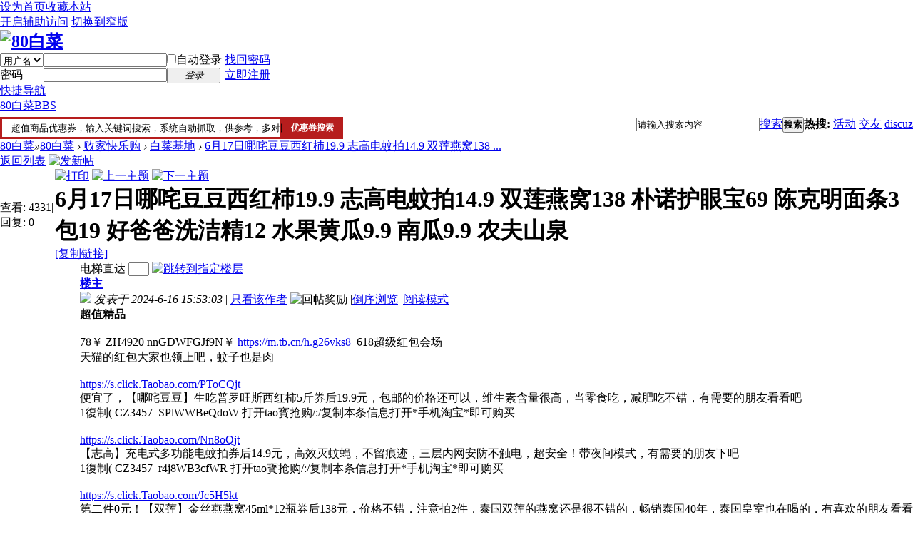

--- FILE ---
content_type: text/html; charset=gbk
request_url: https://80baicai.biz/forum.php?mod=viewthread&tid=168045&extra=page%3D1
body_size: 26203
content:

<!DOCTYPE html PUBLIC "-//W3C//DTD XHTML 1.0 Transitional//EN" "http://www.w3.org/TR/xhtml1/DTD/xhtml1-transitional.dtd">
<html xmlns="http://www.w3.org/1999/xhtml">
<head>
<meta http-equiv="Content-Type" content="text/html; charset=gbk" />
<title>6月17日哪咤豆豆西红杮19.9 志高电蚊拍14.9 双莲燕窝138 朴诺护眼宝69 陈克明面条3包19 好爸爸洗洁精12 水果黄瓜9.9 南瓜9.9 农夫山泉 - 白菜基地 -  80白菜 -  Powered by Discuz!</title>
<link href="https://80baicai.biz/forum.php?mod=viewthread&tid=168045" rel="canonical" />
<meta name="keywords" content="6月17日哪咤豆豆西红杮19.9 志高电蚊拍14.9 双莲燕窝138 朴诺护眼宝69 陈克明面条3包19 好爸爸洗洁精12 水果黄瓜9.9 南瓜9.9 农夫山泉" />
<meta name="description" content=" 6月17日哪咤豆豆西红杮19.9 志高电蚊拍14.9 双莲燕窝138 朴诺护眼宝69 陈克明面条3包19 好爸爸洗洁精12 水果黄瓜9.9 南瓜9.9 农夫山泉 ,80白菜" />
<meta name="generator" content="Discuz! X3" />
<meta name="author" content="Discuz! Team and Comsenz UI Team" />
<meta name="copyright" content="2001-2013 Comsenz Inc." />
<meta name="MSSmartTagsPreventParsing" content="True" />
<meta http-equiv="MSThemeCompatible" content="Yes" />
<base href="https://80baicai.biz/" /><link rel="stylesheet" type="text/css" href="data/cache/style_1_common.css?Rk6" /><link rel="stylesheet" type="text/css" href="data/cache/style_1_forum_viewthread.css?Rk6" /><script type="text/javascript">var STYLEID = '1', STATICURL = 'static/', IMGDIR = 'static/image/common', VERHASH = 'Rk6', charset = 'gbk', discuz_uid = '0', cookiepre = 'vHRU_2132_', cookiedomain = '', cookiepath = '/', showusercard = '1', attackevasive = '0', disallowfloat = 'newthread', creditnotice = '1|威望|,2|金钱|,3|贡献|', defaultstyle = '', REPORTURL = 'aHR0cDovLzgwYmFpY2FpLmJpei9mb3J1bS5waHA/bW9kPXZpZXd0aHJlYWQmdGlkPTE2ODA0NSZleHRyYT1wYWdlJTNEMQ==', SITEURL = 'https://80baicai.biz/', JSPATH = 'data/cache/', DYNAMICURL = '';</script>
<script src="data/cache/common.js?Rk6" type="text/javascript"></script>
<meta name="application-name" content="80白菜" />
<meta name="msapplication-tooltip" content="80白菜" />
<meta name="msapplication-task" content="name=80白菜;action-uri=https://80baicai.biz/forum.php;icon-uri=https://80baicai.biz/static/image/common/bbs.ico" />
<link rel="archives" title="80白菜" href="https://80baicai.biz/archiver/" />
<link rel="stylesheet" id="css_widthauto" type="text/css" href="data/cache/style_1_widthauto.css?Rk6" />
<script type="text/javascript">HTMLNODE.className += ' widthauto'</script>
<script src="data/cache/forum.js?Rk6" type="text/javascript"></script>
</head>

<body id="nv_forum" class="pg_viewthread" onkeydown="if(event.keyCode==27) return false;">
<div id="append_parent"></div><div id="ajaxwaitid"></div>
<div id="toptb" class="cl">
<div class="wp">
<div class="z"><a href="javascript:;"  onclick="setHomepage('http://1980.80baicai.biz/');">设为首页</a><a href="http://1980.80baicai.biz/"  onclick="addFavorite(this.href, '80白菜');return false;">收藏本站</a></div>
<div class="y">
<a id="switchblind" href="javascript:;" onclick="toggleBlind(this)" title="开启辅助访问" class="switchblind">开启辅助访问</a>
<a href="javascript:;" id="switchwidth" onclick="widthauto(this)" title="切换到窄版" class="switchwidth">切换到窄版</a>
</div>
</div>
</div>

<div id="qmenu_menu" class="p_pop blk" style="display: none;">
<div class="ptm pbw hm">
请 <a href="javascript:;" class="xi2" onclick="lsSubmit()"><strong>登录</strong></a> 后使用快捷导航<br />没有帐号？<a href="member.php?mod=register" class="xi2 xw1">立即注册</a>
</div>
<div id="fjump_menu" class="btda"></div></div><div id="hd">
<div class="wp">
<div class="hdc cl"><h2><a href="./" title="80白菜"><img src="static/image/common/logo.png" alt="80白菜" border="0" /></a></h2><script src="data/cache/logging.js?Rk6" type="text/javascript"></script>
<form method="post" autocomplete="off" id="lsform" action="member.php?mod=logging&amp;action=login&amp;loginsubmit=yes&amp;infloat=yes&amp;lssubmit=yes" onsubmit="return lsSubmit();">
<div class="fastlg cl">
<span id="return_ls" style="display:none"></span>
<div class="y pns">
<table cellspacing="0" cellpadding="0">
<tr>
<td>
<span class="ftid">
<select name="fastloginfield" id="ls_fastloginfield" width="40" tabindex="900">
<option value="username">用户名</option>
<option value="email">Email</option>
</select>
</span>
<script type="text/javascript">simulateSelect('ls_fastloginfield')</script>
</td>
<td><input type="text" name="username" id="ls_username" autocomplete="off" class="px vm" tabindex="901" /></td>
<td class="fastlg_l"><label for="ls_cookietime"><input type="checkbox" name="cookietime" id="ls_cookietime" class="pc" value="2592000" tabindex="903" />自动登录</label></td>
<td>&nbsp;<a href="javascript:;" onclick="showWindow('login', 'member.php?mod=logging&action=login&viewlostpw=1')">找回密码</a></td>
</tr>
<tr>
<td><label for="ls_password" class="z psw_w">密码</label></td>
<td><input type="password" name="password" id="ls_password" class="px vm" autocomplete="off" tabindex="902" /></td>
<td class="fastlg_l"><button type="submit" class="pn vm" tabindex="904" style="width: 75px;"><em>登录</em></button></td>
<td>&nbsp;<a href="member.php?mod=register" class="xi2 xw1">立即注册</a></td>
</tr>
</table>
<input type="hidden" name="quickforward" value="yes" />
<input type="hidden" name="handlekey" value="ls" />
</div>
</div>
</form>

</div>

<div id="nv">
<a href="javascript:;" id="qmenu" onmouseover="delayShow(this, function () {showMenu({'ctrlid':'qmenu','pos':'34!','ctrlclass':'a','duration':2});showForummenu(2);})">快捷导航</a>
<ul><li class="a" id="mn_forum" ><a href="forum.php" hidefocus="true" title="BBS"  >80白菜<span>BBS</span></a></li></ul>
</div>
<div class="p_pop h_pop" id="mn_userapp_menu" style="display: none"></div><div id="mu" class="cl">
</div><div id="scbar" class="cl">
<form id="scbar_form" method="post" autocomplete="off" onsubmit="searchFocus($('scbar_txt'))" action="search.php?searchsubmit=yes" target="_blank">
<input type="hidden" name="mod" id="scbar_mod" value="search" />
<input type="hidden" name="formhash" value="8015c5b0" />
<input type="hidden" name="srchtype" value="title" />
<input type="hidden" name="srhfid" value="2" />
<input type="hidden" name="srhlocality" value="forum::viewthread" />
<table cellspacing="0" cellpadding="0" style="float:right;">
<tr>
<td class="scbar_icon_td"></td>
<td class="scbar_txt_td"><input type="text" name="srchtxt" id="scbar_txt" value="请输入搜索内容" autocomplete="off" x-webkit-speech speech /></td>
<td class="scbar_type_td"><a href="javascript:;" id="scbar_type" class="xg1" onclick="showMenu(this.id)" hidefocus="true">搜索</a></td>
<td class="scbar_btn_td"><button type="submit" name="searchsubmit" id="scbar_btn" sc="1" class="pn pnc" value="true"><strong class="xi2">搜索</strong></button></td>
<td class="scbar_hot_td">
<div id="scbar_hot">
<strong class="xw1">热搜: </strong>

<a href="search.php?mod=forum&amp;srchtxt=%BB%EE%B6%AF&amp;formhash=8015c5b0&amp;searchsubmit=true&amp;source=hotsearch" target="_blank" class="xi2" sc="1">活动</a>



<a href="search.php?mod=forum&amp;srchtxt=%BD%BB%D3%D1&amp;formhash=8015c5b0&amp;searchsubmit=true&amp;source=hotsearch" target="_blank" class="xi2" sc="1">交友</a>



<a href="search.php?mod=forum&amp;srchtxt=discuz&amp;formhash=8015c5b0&amp;searchsubmit=true&amp;source=hotsearch" target="_blank" class="xi2" sc="1">discuz</a>

</div>
</td>
</tr>
</table>
</form>


    <style>
    *{margin:0;padding:0;list-style:none;}
    .search-hd{height:25px;background-color: #B61D1D;padding: 3px;position: relative;width:475px; margin-top:5px;}
    .search-hd .search-input{width: 390px;height: 13px;line-height: 13px;padding: 6px 0;background: none;text-indent: 10px;border: 0;outline: none;position: relative;left: 3px;top: 0;z-index: 5;#margin-left:-10px;}
    .search-hd .btn-search{width: 80px;height: 25px;line-height:25px;position: absolute;right: 3px;top: 3px;border: 0;z-index: 6;cursor: pointer;font-size: 12px;color: #fff;font-weight: 700;background: none;outline: none;}
    .search-hd .pholder{display: inline-block;padding: 2px 0;font-size: 12px;color: #999;position: absolute;left: 13px;top: 11px;z-index: 4;background: url(images/zoom.jpg) no-repeat 0 0;padding-left:25px;#top:11px;}
    .search-hd .s2,.lanren-search-form .search-hd #s2{display: none;}
    .search-bg{width: 390px;height: 25px;background-color: #fff;position: absolute;left: 3px;top: 3px;z-index: 1;}
    </style>

    		        <div id="search-hd" class="search-hd">
            <div class="search-bg"></div>
<form action="https://qun.80baicai.xyz/index.php" method="get" target="_blank"accept-charset="utf-8" onSubmit="document.charset='utf-8';">
            <input type="text" name="kw" class="search-input" value="超值商品优惠券，输入关键词搜索，系统自动抓取，供参考，多对比
" onFocus="javascript:this.value=''">
<input type="hidden" name="r" value="l">
<input type="submit" class="btn-search"  value ="优惠券搜索">
 </form>
        </div>







</div>
<ul id="scbar_type_menu" class="p_pop" style="display: none;"><li><a href="javascript:;" rel="curforum" fid="2" >本版</a></li><li><a href="javascript:;" rel="forum" class="curtype">帖子</a></li><li><a href="javascript:;" rel="user">用户</a></li></ul>
<script type="text/javascript">
initSearchmenu('scbar', '');
</script>
</div>
</div>


<div id="wp" class="wp">
<script type="text/javascript">var fid = parseInt('2'), tid = parseInt('168045');</script>

<script src="data/cache/forum_viewthread.js?Rk6" type="text/javascript"></script>
<script type="text/javascript">zoomstatus = parseInt(1);var imagemaxwidth = '600';var aimgcount = new Array();</script>

<style id="diy_style" type="text/css"></style>
<!--[diy=diynavtop]--><div id="diynavtop" class="area"></div><!--[/diy]-->
<div id="pt" class="bm cl">
<div class="z">
<a href="./" class="nvhm" title="首页">80白菜</a><em>&raquo;</em><a href="forum.php">80白菜</a> <em>&rsaquo;</em> <a href="forum.php?gid=1">败家快乐购</a> <em>&rsaquo;</em> <a href="forum.php?mod=forumdisplay&amp;fid=2&amp;page=1">白菜基地</a> <em>&rsaquo;</em> <a href="forum.php?mod=viewthread&amp;tid=168045">6月17日哪咤豆豆西红杮19.9 志高电蚊拍14.9 双莲燕窝138 ...</a>
</div>
</div>

<style id="diy_style" type="text/css"></style>
<div class="wp">
<!--[diy=diy1]--><div id="diy1" class="area"></div><!--[/diy]-->
</div>

<div id="ct" class="wp cl">
<div id="pgt" class="pgs mbm cl ">
<div class="pgt"></div>
<span class="y pgb"><a href="forum.php?mod=forumdisplay&amp;fid=2&amp;page=1">返回列表</a></span>
<a id="newspecial" onmouseover="$('newspecial').id = 'newspecialtmp';this.id = 'newspecial';showMenu({'ctrlid':this.id})" onclick="showWindow('newthread', 'forum.php?mod=post&action=newthread&fid=2')" href="javascript:;" title="发新帖"><img src="static/image/common/pn_post.png" alt="发新帖" /></a></div>



<div id="postlist" class="pl bm">
<table cellspacing="0" cellpadding="0">
<tr>
<td class="pls ptn pbn">
<div class="hm ptn">
<span class="xg1">查看:</span> <span class="xi1">4331</span><span class="pipe">|</span><span class="xg1">回复:</span> <span class="xi1">0</span>
</div>
</td>
<td class="plc ptm pbn vwthd">
<div class="y">
<a href="forum.php?mod=viewthread&amp;action=printable&amp;tid=168045" title="打印" target="_blank"><img src="static/image/common/print.png" alt="打印" class="vm" /></a>
<a href="forum.php?mod=redirect&amp;goto=nextoldset&amp;tid=168045" title="上一主题"><img src="static/image/common/thread-prev.png" alt="上一主题" class="vm" /></a>
<a href="forum.php?mod=redirect&amp;goto=nextnewset&amp;tid=168045" title="下一主题"><img src="static/image/common/thread-next.png" alt="下一主题" class="vm" /></a>
</div>
<h1 class="ts">
<span id="thread_subject">6月17日哪咤豆豆西红杮19.9 志高电蚊拍14.9 双莲燕窝138 朴诺护眼宝69 陈克明面条3包19 好爸爸洗洁精12 水果黄瓜9.9 南瓜9.9 农夫山泉</span>
</h1>
<span class="xg1">
<a href="forum.php?mod=viewthread&amp;tid=168045" onclick="return copyThreadUrl(this, '80白菜')" >[复制链接]</a>
</span>
</td>
</tr>
</table>


<table cellspacing="0" cellpadding="0" class="ad">
<tr>
<td class="pls">
</td>
<td class="plc">
</td>
</tr>
</table><div id="post_170101" ><table id="pid170101" class="plhin" summary="pid170101" cellspacing="0" cellpadding="0">
<tr>
<td class="pls" rowspan="2">
<div id="favatar170101" class="pls favatar">
 <a name="lastpost"></a><div class="pi">
<div class="authi"><a href="home.php?mod=space&amp;uid=2" target="_blank" class="xw1">1980</a>
</div>
</div>
<div class="p_pop blk bui card_gender_0" id="userinfo170101" style="display: none; margin-top: -11px;">
<div class="m z">
<div id="userinfo170101_ma"></div>
</div>
<div class="i y">
<div>
<strong><a href="home.php?mod=space&amp;uid=2" target="_blank" class="xi2">1980</a></strong>
<em>当前离线</em>
</div><dl class="cl">
<dt>积分</dt><dd><a href="home.php?mod=space&uid=2&do=profile" target="_blank" class="xi2">535925</a></dd>
</dl><div class="imicn">
<a href="http://" target="_blank" title="查看个人网站"><img src="static/image/common/forumlink.gif" alt="查看个人网站" /></a><a href="home.php?mod=space&amp;uid=2&amp;do=profile" target="_blank" title="查看详细资料"><img src="static/image/common/userinfo.gif" alt="查看详细资料" /></a>
</div>
<div id="avatarfeed"><span id="threadsortswait"></span></div>
</div>
</div>
<div>
<div class="avatar" onmouseover="showauthor(this, 'userinfo170101')"><a href="home.php?mod=space&amp;uid=2" class="avtm" target="_blank"><img src="https://www.80baicai.biz/uc_server/avatar.php?uid=2&size=middle" /></a></div>
</div>
<div class="tns xg2"><table cellspacing="0" cellpadding="0"><th><p><a href="home.php?mod=space&uid=2&do=thread&type=thread&view=me&from=space" class="xi2">7225</a></p>主题</th><th><p><a href="home.php?mod=space&uid=2&do=thread&type=reply&view=me&from=space" class="xi2">7243</a></p>帖子</th><td><p><a href="home.php?mod=space&uid=2&do=profile" class="xi2"><span title="535925">53万</span></a></p>积分</td></table></div>

<p><em><a href="home.php?mod=spacecp&amp;ac=usergroup&amp;gid=1" target="_blank">管理员</a></em></p>


<p><span><img src="static/image/common/star_level3.gif" alt="Rank: 9" /><img src="static/image/common/star_level3.gif" alt="Rank: 9" /><img src="static/image/common/star_level1.gif" alt="Rank: 9" /></span></p>



<dl class="pil cl">
	<dt>积分</dt><dd><a href="home.php?mod=space&uid=2&do=profile" target="_blank" class="xi2">535925</a></dd>
</dl>

<dl class="pil cl"></dl><ul class="xl xl2 o cl">
<li class="pm2"><a href="home.php?mod=spacecp&amp;ac=pm&amp;op=showmsg&amp;handlekey=showmsg_2&amp;touid=2&amp;pmid=0&amp;daterange=2&amp;pid=170101&amp;tid=168045" onclick="showWindow('sendpm', this.href);" title="发消息" class="xi2">发消息</a></li>
</ul>
</div>
</td>
	
<td class="plc">
<div class="pi">
<div id="fj" class="y">
<label class="z">电梯直达</label>
<input type="text" class="px p_fre z" size="2" onkeyup="$('fj_btn').href='forum.php?mod=redirect&ptid=168045&authorid=0&postno='+this.value" onkeydown="if(event.keyCode==13) {window.location=$('fj_btn').href;return false;}" title="跳转到指定楼层" />
<a href="javascript:;" id="fj_btn" class="z" title="跳转到指定楼层"><img src="static/image/common/fj_btn.png" alt="跳转到指定楼层" class="vm" /></a>
</div>
<strong>
<a href="forum.php?mod=viewthread&tid=168045"   id="postnum170101" onclick="setCopy(this.href, '帖子地址复制成功');return false;">
楼主</a>
</strong>
<div class="pti">
<div class="pdbt">
</div>
<div class="authi">
<img class="authicn vm" id="authicon170101" src="static/image/common/online_admin.gif" />
<em id="authorposton170101">发表于 2024-6-16 15:53:03</em>
<span class="pipe">|</span>
<a href="forum.php?mod=viewthread&amp;tid=168045&amp;page=1&amp;authorid=2" rel="nofollow">只看该作者</a>
<span class="none"><img src="static/image/common/arw_r.gif" class="vm" alt="回帖奖励" /></span>
<span class="pipe show">|</span><a href="forum.php?mod=viewthread&amp;tid=168045&amp;extra=page%3D1&amp;ordertype=1"  class="show">倒序浏览</a>
<span class="pipe show">|</span><a href="javascript:;" onclick="readmode($('thread_subject').innerHTML, 170101);" class="show">阅读模式</a>
</div>
</div>
</div><div class="pct"><style type="text/css">.pcb{margin-right:0}</style><div class="pcb">
 
<div class="t_fsz">
<table cellspacing="0" cellpadding="0"><tr><td class="t_f" id="postmessage_170101">
<strong>超值精品</strong><br />
<br />
78￥ ZH4920 nnGDWFGJf9N￥ <a isconvert=1 href="https://m.tb.cn/h.g26vks8" target="_blank">https://m.tb.cn/h.g26vks8</a>&nbsp;&nbsp;618超级红包会场<br />
天猫的红包大家也领上吧，蚊子也是肉<br />
<br />
<a isconvert=1 href="https://s.click.Taobao.com/PToCQjt" target="_blank">https://s.click.Taobao.com/PToCQjt</a><br />
便宜了，【哪咤豆豆】生吃普罗旺斯西红柿5斤券后19.9元，包邮的价格还可以，维生素含量很高，当零食吃，减肥吃不错，有需要的朋友看看吧<br />
1復制( CZ3457&nbsp;&nbsp;SPlWWBeQdoW 打开tao寳抢购/:/复制本条信息打开*手机淘宝*即可购买<br />
<br />
<a isconvert=1 href="https://s.click.Taobao.com/Nn8oQjt" target="_blank">https://s.click.Taobao.com/Nn8oQjt</a><br />
【志高】充电式多功能电蚊拍券后14.9元，高效灭蚊蝇，不留痕迹，三层内网安防不触电，超安全！带夜间模式，有需要的朋友下吧<br />
1復制( CZ3457&nbsp;&nbsp;r4j8WB3cfWR 打开tao寳抢购/:/复制本条信息打开*手机淘宝*即可购买<br />
<br />
<a isconvert=1 href="https://s.click.Taobao.com/Jc5H5kt" target="_blank">https://s.click.Taobao.com/Jc5H5kt</a><br />
第二件0元！【双莲】金丝燕燕窝45ml*12瓶券后138元，价格不错，注意拍2件，泰国双莲的燕窝还是很不错的，畅销泰国40年，泰国皇室也在喝的，有喜欢的朋友看看吧<br />
1復制( CZ3457&nbsp;&nbsp;UaJvWBeYVbY 打开tao寳抢购/:/复制本条信息打开*手机淘宝*即可购买<br />
<br />
<a isconvert=1 href="https://s.click.Taobao.com/Lhug9kt" target="_blank">https://s.click.Taobao.com/Lhug9kt</a><br />
便宜了！【拍2件】美国朴诺护眼宝60粒*2瓶券后69.1元，69.1元是20MG的，适合全家适用，还有40MG的拍2件，券后75.9元，用眼过度人群可用，原装进口，高含量叶黄素，预防近视弱视，有效缓解眼睛干涩和疲劳，对干眼症疲劳酸胀流泪、红血丝黄斑飞蚊症有很好的效果，需要的朋友下吧<br />
1復制( CZ3457&nbsp;&nbsp;WrwfWBbZP7C 打开tao寳抢购/:/复制本条信息打开*手机淘宝*即可购买<br />
<br />
<a isconvert=1 href="https://s.click.Taobao.com/4Owk4kt" target="_blank">https://s.click.Taobao.com/4Owk4kt</a><br />
大家注意，天猫超市这个产品，放入购物车，在手机端点换购，有蜜丝婷的防晒霜18.9，威露士洗手液14.2 楼兰蜜语枣6.2，两支的露得清洗面奶19.9的，斧头洁厕灵9.9元2瓶，心相印厨房纸5.8元，强生沐浴露300ML6.5 雀巢黑咖48杯15.9 大家需要的去翻翻，有些产品价格不错<br />
h:/98￥ CZ0002&nbsp;&nbsp;Q87XWBVfsIY<br />
<br />
<a isconvert=1 href="https://s.click.Taobao.com/Tx0lUjt" target="_blank">https://s.click.Taobao.com/Tx0lUjt</a><br />
加码，陈克明鸡蛋面900g*3包券后23.9元，返5元超市卡，下来合18.9元，价格很不错，有需要的朋友下吧<br />
1復制( CZ3457&nbsp;&nbsp;FXibWB0DGhc 打开tao寳抢购/:/复制本条信息打开*手机淘宝*即可购买<br />
<br />
<a isconvert=1 href="https://s.click.Taobao.com/OredQjt" target="_blank">https://s.click.Taobao.com/OredQjt</a><br />
立白家用洗衣液茶籽除菌除螨12斤券后39.9元，含茶籽精华，除菌除螨，99除菌率，安心守护，有效除螨，需要的朋友看看吧<br />
1復制( CZ3457&nbsp;&nbsp;zLRmWB39kTm 打开tao寳抢购/:/复制本条信息打开*手机淘宝*即可购买<br />
<br />
<a isconvert=1 href="https://s.click.Taobao.com/sAW26kt" target="_blank">https://s.click.Taobao.com/sAW26kt</a><br />
好爸爸食品级果蔬洗洁精500g*2瓶券后14.9元，有首单的减3，品级果蔬餐具净洗洁精，植物洁净力，安心0添加，天然酵素洁净，需要的朋友看看<br />
1復制( CZ3457&nbsp;&nbsp;TFKXWBW6o4K 打开tao寳抢购/:/复制本条信息打开*手机淘宝*即可购买<br />
<br />
<strong>精品美食</strong><br />
<br />
<a isconvert=1 href="https://s.click.Taobao.com/KfMdUjt" target="_blank">https://s.click.Taobao.com/KfMdUjt</a><br />
【抄底价1.7/斤】】山东水果黄瓜荷兰小黄瓜券后9.9，有天降红包的还减1元，价格不错，夏天当水果吃，有需要的朋友看看吧<br />
1復制( CZ3457&nbsp;&nbsp;UJ9eWBb2xgM 打开tao寳抢购/:/复制本条信息打开*手机淘宝*即可购买<br />
<br />
<a isconvert=1 href="https://s.click.Taobao.com/XJod9kt" target="_blank">https://s.click.Taobao.com/XJod9kt</a><br />
【猫超】山东正宗贝贝南瓜5斤装券后9.9元，价格不错，刚才买面条的卡可以用了，有需要的朋友下吧<br />
1復制( CZ3457&nbsp;&nbsp;Xa7iWBbXw9F 打开tao寳抢购/:/复制本条信息打开*手机淘宝*即可购买<br />
<br />
<a isconvert=1 href="https://s.click.Taobao.com/f9OyPjt" target="_blank">https://s.click.Taobao.com/f9OyPjt</a><br />
【整箱】农夫山泉饮用水纯净水550ml*12券后9.9元，价格不错，需要的朋友下吧<br />
48￥ CZ0016&nbsp;&nbsp;CFPxWBeBJJ3 复制本条信息打开*手机淘宝*即可购买<br />
<br />
<a isconvert=1 href="https://s.click.Taobao.com/xuHwHkt" target="_blank">https://s.click.Taobao.com/xuHwHkt</a><br />
【抄底价1.9/斤】】山东水果黄瓜荷兰小黄瓜券后9.9元，价格不错，夏天可做水果吃，有需要的朋友看看吧<br />
1復制( CZ3457&nbsp;&nbsp;YUH8WytDbq2 打开tao寳抢购/:/复制本条信息打开*手机淘宝*即可购买<br />
<br />
<a isconvert=1 href="https://s.click.Taobao.com/uQygijt" target="_blank">https://s.click.Taobao.com/uQygijt</a><br />
2袋16.8！八仟藻盐渍海带结1袋500券后9.9元，价格不错，可以拌着吃，或是做海带汤，有需要的朋友看看吧<br />
1復制( CZ3457&nbsp;&nbsp;FgaTWyMfKcn 打开tao寳抢购/:/复制本条信息打开*手机淘宝*即可购买<br />
<br />
<a isconvert=1 href="https://s.click.Taobao.com/qRKBjjt" target="_blank">https://s.click.Taobao.com/qRKBjjt</a><br />
拍两件【凯利来】奇亚籽全麦吐司面包券后19.9元，包邮的价格不错，注意拍2件，早餐时加些生菜和培根或是火腿鸡蛋做三明治很方便，有需要的朋友看看吧<br />
1復制( CZ3457&nbsp;&nbsp;8VMPWyn53oC 打开tao寳抢购/:/复制本条信息打开*手机淘宝*即可购买<br />
<br />
<a isconvert=1 href="https://s.click.Taobao.com/W3IsOkt" target="_blank">https://s.click.Taobao.com/W3IsOkt</a><br />
恩点独立包装原味桃酥400g券后8.9元，咬一口，酥松的不得了，有韧劲，好吃不腻，桃酥就得吃这种！，传统手工制作，非油炸烘焙，需要的朋友看看吧<br />
1復制( CZ3457 WS8cWyNaZsv)打开tao寳抢购/:/复制本条信息打开*手机淘宝*即可购买<br />
<br />
<a isconvert=1 href="https://s.click.Taobao.com/jTRypjt" target="_blank">https://s.click.Taobao.com/jTRypjt</a><br />
【四平玉米】东北白糯玉米8根*280g券后19.9元，软糯香甜能拉丝~减脂党可以拿它当主食，饱腹感强，有喜欢的朋友看看吧<br />
1復制( CZ3457&nbsp;&nbsp;arjYWySFDRq 打开tao寳抢购/:/复制本条信息打开*手机淘宝*即可购买<br />
<br />
<a isconvert=1 href="https://s.click.Taobao.com/pNPjUkt" target="_blank">https://s.click.Taobao.com/pNPjUkt</a><br />
沙棘汁280ml×10瓶整箱券后23.9元，价格还可以，酸酸甜甜浓稠丝滑，一口满满的vc，有需要的朋友看看吧<br />
1復制( CZ3457&nbsp;&nbsp;3vjdWySGv3V 打开tao寳抢购/:/复制本条信息打开*手机淘宝*即可购买<br />
<br />
<a isconvert=1 href="https://s.click.Taobao.com/WeyYsjt" target="_blank">https://s.click.Taobao.com/WeyYsjt</a><br />
签到！伊例家白灼汁880g海鲜调味料券后9.9元，价格不错，夏天凉拌或是做菜用不错，有需要 的折朋友下吧<br />
1復制( CZ3457&nbsp;&nbsp;f3fmWy5i3lR 打开tao寳抢购/:/复制本条信息打开*手机淘宝*即可购买<br />
<br />
<a isconvert=1 href="https://s.click.Taobao.com/HGY95kt" target="_blank">https://s.click.Taobao.com/HGY95kt</a><br />
古松！干腐竹200g*2袋券后15.9元，色泽黄白，豆香浓郁，口味嫩滑，拌菜或是做火锅用都不错，需要的朋友看看吧<br />
1復制( CZ3457&nbsp;&nbsp;7pE7WBeSdTW 打开tao寳抢购/:/复制本条信息打开*手机淘宝*即可购买<br />
<br />
<a isconvert=1 href="https://s.click.Taobao.com/L1EHvjt" target="_blank">https://s.click.Taobao.com/L1EHvjt</a><br />
【傲椒】风干手撕牛肉干500g券后39.9元包邮的价格不错，4成干，有五香和麻辣2种味道，，软硬度刚好，嚼着比较好吃，出门玩可以带0 着，有喜欢的朋友看看吧<br />
1復制( CZ3457&nbsp;&nbsp;ophbWyeXyGR 打开tao寳抢购/:/复制本条信息打开*手机淘宝*即可购买<br />
<br />
<a isconvert=1 href="https://s.click.Taobao.com/xRQGckt" target="_blank">https://s.click.Taobao.com/xRQGckt</a><br />
【沂蒙公社】共500g！无核空心山楂2袋券后24.9元，价格不错，沂蒙山大金星山楂，新鲜原果制造，好吃不贵，肉厚无核，酸酸甜甜有嚼劲，需要的朋友看看吧<br />
1復制( CZ3457&nbsp;&nbsp;U5zSWyX4aQ4 打开tao寳抢购/:/复制本条信息打开*手机淘宝*即可购买<br />
<br />
<a isconvert=1 href="https://s.click.Taobao.com/Hj2zVkt" target="_blank">https://s.click.Taobao.com/Hj2zVkt</a><br />
【拍1发2】正宗东北黑木耳干货共500g券后19.9元，北京有2元运费，包邮的价格不错，泡发后呈碗状，属于大片的，朵片厚颜色自然，可以凉拌、炒菜、煲汤，需要的朋友看看吧<br />
1復制( CZ3457&nbsp;&nbsp;NMzbWy61hU7 打开tao寳抢购/:/复制本条信息打开*手机淘宝*即可购买<br />
<br />
<a isconvert=1 href="https://s.click.Taobao.com/XAxzVkt" target="_blank">https://s.click.Taobao.com/XAxzVkt</a><br />
鱼泉美味榨菜小包装一箱装40袋券后9.8元，包邮的价格不错，配面或是粥很不错，小袋装吃着方便，有需要的朋友下吧<br />
1復制( CZ3457&nbsp;&nbsp;G8afWy6bqnp 打开tao寳抢购/:/复制本条信息打开*手机淘宝*即可购买<br />
<br />
 <a isconvert=1 href="https://s.click.Taobao.com/bXf36kt" target="_blank">https://s.click.Taobao.com/bXf36kt</a><br />
【猫超】非转基因东北黄糯玉米220g*8根券后16.9元，包邮的价格不错，东北黄糯玉米，黑土地种植，非转基因，颗粒饱满，黏糯香甜，真空包装，需要的朋友看看吧<br />
1復制( CZ3457&nbsp;&nbsp;oeb4WBW6oSQ 打开tao寳抢购/:/复制本条信息打开*手机淘宝*即可购买<br />
<br />
<a isconvert=1 href="https://s.click.Taobao.com/SIWFSjt" target="_blank">https://s.click.Taobao.com/SIWFSjt</a><br />
【拍5件！】红谷林石头饼共100gx5券后19.88元，拍5件，价格不错，多种口味可选，有喜欢的朋友看看吧<br />
1復制( CZ3457&nbsp;&nbsp;U77JWBXCklD 打开tao寳抢购/:/复制本条信息打开*手机淘宝*即可购买<br />
<br />
<a isconvert=1 href="https://s.click.Taobao.com/SoCq7kt" target="_blank">https://s.click.Taobao.com/SoCq7kt</a><br />
现货！楼正宫鲜炖即食燕窝(70g*7瓶/盒）券后39.9元，精选优质燕窝，燕丝完整舒展，清晰可见，入口爽滑软糯，高温杀菌，开盖即食，营养价值高，滋养气血，孕妇，男女老少都能吃，有需要的朋友看看吧<br />
1復制( CZ3457&nbsp;&nbsp;G9TsWBcLrlP 打开tao寳抢购/:/复制本条信息打开*手机淘宝*即可购买<br />
<br />
<a isconvert=1 href="https://s.click.Taobao.com/FU1O8kt" target="_blank">https://s.click.Taobao.com/FU1O8kt</a><br />
【爽露爽】甜酒酿醪糟糯米酒880g*2券后17.8元，爽露爽醪糟米酒，日期新鲜，美容养颜的美味甜品，天然绿色无添加，促进血液循环，送礼佳品，炖汤，即食，米酒鸡蛋汤更是好喝，喜欢米酒的朋友看看<br />
1復制( CZ3457&nbsp;&nbsp;paZBWB1nxJv 打开tao寳抢购/:/复制本条信息打开*手机淘宝*即可购买<br />
<br />
<a isconvert=1 href="https://s.click.Taobao.com/ke1QTjt" target="_blank">https://s.click.Taobao.com/ke1QTjt</a><br />
福事多蜂蜜柚子柠檬茶450gx2券后19.9元，价格不错，真水果真蜂蜜，补维C，可以放入冰箱平时兑水能喝，润肺降火补充维C增强免疫力，需要的朋友看看吧<br />
1復制( CZ3457&nbsp;&nbsp;btLWWB1lq4Q 打开tao寳抢购/:/复制本条信息打开*手机淘宝*即可购买<br />
<br />
<a isconvert=1 href="https://s.click.Taobao.com/hWLYTjt" target="_blank">https://s.click.Taobao.com/hWLYTjt</a><br />
【保宁官旗调料品组合四件套券后13.8元，多种不同组合可选，保宁是中华老字号品牌，东西还是挺不错的，各种酱油醋料酒等组合可选，需要的朋友看看吧<br />
1復制( CZ3457&nbsp;&nbsp;3soXWB1fWHp 打开tao寳抢购/:/复制本条信息打开*手机淘宝*即可购买<br />
<br />
<a isconvert=1 href="https://s.click.Taobao.com/YHW3Ckt" target="_blank">https://s.click.Taobao.com/YHW3Ckt</a><br />
饭扫光香辣牛肉酱205g*2瓶券后13.8元,适合没胃口的时候吃,巨能下饭,拌面条拌米饭，需要的朋友下吧<br />
1復制( CZ3457&nbsp;&nbsp;iSUJWyzt9kP 打开tao寳抢购/:/复制本条信息打开*手机淘宝*即可购买<br />
<br />
<a isconvert=1 href="https://s.click.Taobao.com/N6Kgajt" target="_blank">https://s.click.Taobao.com/N6Kgajt</a><br />
椰泰小轻甘云南金银花凉茶植物凉茶饮料245ml*10瓶装整箱0香精券后19.9元包邮，价格不错，夏天喝挺好的，喜欢的朋友看看吧<br />
h:/37￥ HU0854&nbsp;&nbsp;OVSeWyEVUSx<br />
<br />
<a isconvert=1 href="https://s.click.Taobao.com/YqKyjjt" target="_blank">https://s.click.Taobao.com/YqKyjjt</a><br />
【拍6盒24.9】多燕瘦美式黑咖啡券后9.9元，拍6盒24.9元，价格不错，0脂0蔗糖！蛋白质是牛奶的4倍！减脂不减蛋白！口感纯粹香醇，浓浓咖啡味，自带坚果香，需要的朋友看看吧<br />
1復制( CZ3457&nbsp;&nbsp;tQtbWymIM5A 打开tao寳抢购/:/复制本条信息打开*手机淘宝*即可购买<br />
<br />
<a isconvert=1 href="https://s.click.Taobao.com/M0dTPkt" target="_blank">https://s.click.Taobao.com/M0dTPkt</a><br />
味出道 全麦面包代餐早餐券后14.8元，全麦粉，不添加蔗糖，含有膳食纤维，全麦面包，让身体轻松减负，需要的朋友看看吧<br />
1復制( CZ3457&nbsp;&nbsp;5tITWyOGjR3 打开tao寳抢购/:/复制本条信息打开*手机淘宝*即可购买<br />
<br />
<strong>家居用品</strong><br />
<br />
<a isconvert=1 href="https://s.click.Taobao.com/P9zu7kt" target="_blank">https://s.click.Taobao.com/P9zu7kt</a><br />
迪卡侬RC100V2升级版公路自行车Van Rysel男女骑行瓜车单车OVB1券后1739.9元，88会员可以用100元礼金，算完1639.9元，入门级别公路车，买个玩玩不错，喜欢的朋友看看吧<br />
h:/87￥ CZ0012&nbsp;&nbsp;zVttWBc9nH9<br />
<br />
<a isconvert=1 href="https://s.click.Taobao.com/Dgn0wjt" target="_blank">https://s.click.Taobao.com/Dgn0wjt</a><br />
【誉赫】西部牛仔渔夫帽子女券后9.99元，价格不错，夏天出门可以戴，有需要的朋友看看吧<br />
1復制( CZ3457&nbsp;&nbsp;Gp31WyWMWE2 打开tao寳抢购/:/复制本条信息打开*手机淘宝*即可购买<br />
<br />
<a isconvert=1 href="https://s.click.Taobao.com/IpaZvjt" target="_blank">https://s.click.Taobao.com/IpaZvjt</a><br />
【超值200只】厨房加厚一次性过滤网券后9.9元，加密网眼过滤干净，不易扯丝，承重性好不易破，伸缩性强适合各种大小水槽，有需要的朋友看看吧<br />
1復制( CZ3457&nbsp;&nbsp;L8jmWy3liCm 打开tao寳抢购/:/复制本条信息打开*手机淘宝*即可购买<br />
<br />
<a isconvert=1 href="https://s.click.Taobao.com/QEg7wjt" target="_blank">https://s.click.Taobao.com/QEg7wjt</a><br />
网易严选洁厕灵马桶清洁剂500g券后9.9元，有机酸配方，不刺鼻，抑菌抗污，除臭留香，需要的朋友看看吧<br />
1復制( CZ3457&nbsp;&nbsp;ooRtWyWSMWw 打开tao寳抢购/:/复制本条信息打开*手机淘宝*即可购买<br />
<br />
<a isconvert=1 href="https://s.click.Taobao.com/Ye2lbkt" target="_blank">https://s.click.Taobao.com/Ye2lbkt</a><br />
【洁成】保鲜袋食品级家用食品分装袋220只券后6.9元，食品级材料，锁住新鲜，阻隔冰箱中细菌及异味，留住新鲜防止串味，需要的朋友看看吧<br />
1復制( CZ3457&nbsp;&nbsp;SnPPWy2fkKo 打开tao寳抢购/:/复制本条信息打开*手机淘宝*即可购买<br />
<br />
<a isconvert=1 href="https://s.click.Taobao.com/s8rIxjt" target="_blank">https://s.click.Taobao.com/s8rIxjt</a><br />
夏季薄款电动车挡风被防晒罩遮阳罩券后12.9元，价格不错，晴雨两用，双面防水，透气隔热，炎夏也能轻松出行，亲肤内衬，防汗不沾身，需要的朋友看看吧<br />
1復制( CZ3457&nbsp;&nbsp;dZGvWy2Yjxv 打开tao寳抢购/:/复制本条信息打开*手机淘宝*即可购买<br />
<br />
<a isconvert=1 href="https://s.click.Taobao.com/6RcjQjt" target="_blank">https://s.click.Taobao.com/6RcjQjt</a><br />
1688阿里自营胶囊伞黑胶太阳伞券后14.9元，价格不错，个头不大，放包里用很方便，有需要的朋友看看吧<br />
1復制( CZ3457&nbsp;&nbsp;WBPIWB35Zh1 打开tao寳抢购/:/复制本条信息打开*手机淘宝*即可购买<br />
<br />
<a isconvert=1 href="https://s.click.Taobao.com/XH0wUkt" target="_blank">https://s.click.Taobao.com/XH0wUkt</a><br />
红色小象蚊香液4液+1器券后26.9元，价格不错，还可以凑300-50更合适，法国进口原液，专为宝宝设计，无烟无味，现在家里用很合适，有需要的朋友看看吧<br />
1復制( CZ3457&nbsp;&nbsp;XbfzWyShfz1 打开tao寳抢购/:/复制本条信息打开*手机淘宝*即可购买<br />
<br />
<a isconvert=1 href="https://s.click.Taobao.com/dVgHWkt" target="_blank">https://s.click.Taobao.com/dVgHWkt</a><br />
致旗高倍手持放大镜60倍高清券后9.9元，便携式折叠放大镜，金属镜身，拿捏方便，小巧迷你，镀膜光学镜片，透光率高，需要的朋友看看吧<br />
1復制( CZ3457&nbsp;&nbsp;Rp4VWyT8x3y 打开tao寳抢购/:/复制本条信息打开*手机淘宝*即可购买<br />
<br />
<a isconvert=1 href="https://s.click.taobao.com/1UCC5kt" target="_blank">https://s.click.taobao.com/1UCC5kt</a><br />
沃荷94%乳胶含量进口天然乳胶枕券后39.9元，价格不错，原料都来自于泰国，94%含量的天然乳胶，高低枕设计，贴合颈椎生理曲线，权威检测无甲醛！防螨防霉抑菌，需要的朋友看看吧<br />
1復制( CZ3457 FIbqWBegTIN)打开tao寳抢购/:/复制本条信息打开*手机淘宝*即可购买<br />
<br />
<a isconvert=1 href="https://s.click.Taobao.com/v3sa8kt" target="_blank">https://s.click.Taobao.com/v3sa8kt</a><br />
100只一次性加厚耐用手套券后5.9元，防油防污，结实耐用，安全卫生，吃炸鸡，小龙虾用不错，需要的朋友下吧<br />
1復制( CZ3457&nbsp;&nbsp;bLKoWB1WjGX 打开tao寳抢购/:/复制本条信息打开*手机淘宝*即可购买<br />
<br />
<a isconvert=1 href="https://s.click.Taobao.com/qhdG9kt" target="_blank">https://s.click.Taobao.com/qhdG9kt</a><br />
签到儿童湿巾宝宝湿巾杀菌湿巾5.8*10包券后5.8元，橄榄精华润肤舒缓，暑假游玩包里必备！食品级净水标准，无荧光剂无任何添加，温和不刺激，需要的朋友看看吧<br />
1復制( CZ3457&nbsp;&nbsp;goaCWBbFMVF 打开tao寳抢购/:/复制本条信息打开*手机淘宝*即可购买<br />
<br />
<a isconvert=1 href="https://s.click.Taobao.com/dQ3I9kt" target="_blank">https://s.click.Taobao.com/dQ3I9kt</a><br />
金纺怡神薰衣草衣物护理剂4L券后34.9元，防静电，纯棉羊毛丝绸可用，机洗手洗一瓶搞定，薰衣草香味，持久留香，需要的朋友看看吧<br />
1復制( CZ3457&nbsp;&nbsp;xqqrWBbupXA 打开tao寳抢购/:/复制本条信息打开*手机淘宝*即可购买<br />
<br />
<a isconvert=1 href="https://s.click.Taobao.com/JnRN9kt" target="_blank">https://s.click.Taobao.com/JnRN9kt</a><br />
【百亿补贴19.9】香山厨房烘焙电子秤券后22.9元，包邮的价格不错，香山品牌不错，做烘培用很方便，需要的朋友看看吧<br />
1復制( CZ3457&nbsp;&nbsp;b6HJWBboO7A 打开tao寳抢购/:/复制本条信息打开*手机淘宝*即可购买<br />
<br />
<a isconvert=1 href="https://s.click.Taobao.com/isfXUjt" target="_blank">https://s.click.Taobao.com/isfXUjt</a><br />
【碧C】宝宝湿巾80抽*5包券后12.99元，价格不错，多重净化EDI纯水，使用更放心，无敏配方 安全无添加，一巾多用，温和洁净，多种场合随心应对，宝宝用的放心，需要的朋友看看吧<br />
1復制( CZ3457&nbsp;&nbsp;MgWoWBbTpag 打开tao寳抢购/:/复制本条信息打开*手机淘宝*即可购买<br />
<br />
<a isconvert=1 href="https://s.click.Taobao.com/ENVMZjt" target="_blank">https://s.click.Taobao.com/ENVMZjt</a><br />
妇炎洁湿厕纸40抽*3包+送10抽券后11.9元，价格不错，本草精粹，湿擦舒适，弱酸配方，专业品牌，KO传统干厕纸，用更柔和的‘湿厕纸’比纸更舒适，需要的朋友下吧<br />
1復制( CZ3457&nbsp;&nbsp;TtOIWyDuwFH 打开tao寳抢购/:/复制本条信息打开*手机淘宝*即可购买<br />
<br />
<a isconvert=1 href="https://s.click.Taobao.com/zTtNNkt" target="_blank">https://s.click.Taobao.com/zTtNNkt</a><br />
【10包共200颗】衣柜防蛀防虫天然樟脑丸券后9.9元，独立封装，使用超级方便!防霉防潮防虫，芳香消臭祛除异味，天然植物萃取，需要的朋友看看吧<br />
1復制( CZ3457&nbsp;&nbsp;P5lvWyoavO1 打开tao寳抢购/:/复制本条信息打开*手机淘宝*即可购买<br />
<br />
<a isconvert=1 href="https://s.click.Taobao.com/ofR7Wkt" target="_blank">https://s.click.Taobao.com/ofR7Wkt</a><br />
【大嘴猴品牌】大帽檐遮阳帽太阳帽渔夫帽券后19.8元，价格不错，大嘴猴渔夫帽，双面可戴灵活防晒，UPF50+高倍数防晒，环绕式加大帽檐，透气发尾结构，专业防风绳，风吹不易掉！，需要的朋友看看吧<br />
1復制( CZ3457&nbsp;&nbsp;sOt9WyTHj5O 打开tao寳抢购/:/复制本条信息打开*手机淘宝*即可购买<br />
<br />
<a isconvert=1 href="https://s.click.Taobao.com/6grMkjt" target="_blank">https://s.click.Taobao.com/6grMkjt</a><br />
游标卡尺数显卡尺电子高精度测量专用尺券后9.8元，价格还可以，这个测量果子大小，测量直径非常方便，需要的朋友看看吧<br />
1復制( CZ3457&nbsp;&nbsp;8JqGWyOyzGs 打开tao寳抢购/:/复制本条信息打开*手机淘宝*即可购买<br />
<br />
<a isconvert=1 href="https://s.click.Taobao.com/p4Seijt" target="_blank">https://s.click.Taobao.com/p4Seijt</a><br />
大嘴猴这款字母的也不错，棒球帽男女遮阳字母鸭舌帽券后14.8元，价格不错，字母棒球帽，复古美式，花式穿搭，喜欢的朋友下吧<br />
1復制( CZ3457&nbsp;&nbsp;4iUiWyMgtlu 打开tao寳抢购/:/复制本条信息打开*手机淘宝*即可购买<br />
<br />
<a isconvert=1 href="https://s.click.Taobao.com/OXPScjt" target="_blank">https://s.click.Taobao.com/OXPScjt</a><br />
【润本旗舰店】婴儿电热蚊香液4液+1器券后19.9元，价格不错，45ml*4瓶蚊香液+1个加热器！大容量驱蚊液！不是那种小瓶的！商场同款3液都卖39.9元！法国进口原液，草本无味！有孩子的家庭还是用这个好！<br />
1復制( CZ3457&nbsp;&nbsp;mCspWyGsgmc 打开tao寳抢购/:/复制本条信息打开*手机淘宝*即可购买<br />
<br />
<a isconvert=1 href="https://s.click.Taobao.com/67ZJZjt" target="_blank">https://s.click.Taobao.com/67ZJZjt</a><br />
特步成人高清防水防雾近视泳镜券后14.9元，高幅度贴合面部，防水防雾气，高清镜片，舒适垫圈，有需要的朋友看看吧<br />
1復制( CZ3457&nbsp;&nbsp;qlSaWyDBIIa 打开tao寳抢购/:/复制本条信息打开*手机淘宝*即可购买<br />
<br />
<strong>健康用品</strong><br />
<br />
<a isconvert=1 href="https://s.click.Taobao.com/Hi1d8kt" target="_blank">https://s.click.Taobao.com/Hi1d8kt</a><br />
盖中盖.氨糖软骨素钙片42片*2瓶券后35.99元，拍下减价，蓝帽子认证。氨糖软骨素和钙四效合一，养护要从根源开始，一片补充四大骨关节营养，增加骨密度，促进钙吸收补软骨关节，需要的朋友看看吧<br />
1復制( CZ3457&nbsp;&nbsp;58A5WB120XO 打开tao寳抢购/:/复制本条信息打开*手机淘宝*即可购买<br />
<br />
<a isconvert=1 href="https://s.click.Taobao.com/ojjx6kt" target="_blank">https://s.click.Taobao.com/ojjx6kt</a><br />
【拍2件】美国朴诺奶蓟草护肝胶囊券后79元，注意拍4件是118元，价格不错，疏肝利胆，解酒神器，熬夜必备，有加班应酬的朋友可以每天来2粒，护肝很不错，需要的朋友看看吧<br />
1復制( CZ3457&nbsp;&nbsp;m6V0WB28VXj 打开tao寳抢购/:/复制本条信息打开*手机淘宝*即可购买<br />
<br />
<a isconvert=1 href="https://s.click.Taobao.com/M0bVbkt" target="_blank">https://s.click.Taobao.com/M0bVbkt</a><br />
南极人75酒精湿巾8包*10抽券后9.9元，包邮的价格不错，可以拍2件领下面10元券，下来合15.8元2件，价格还可以，需要的朋友下吧<br />
1復制( CZ3457&nbsp;&nbsp;vkK6Wy2swBH 打开tao寳抢购/:/复制本条信息打开*手机淘宝*即可购买<br />
<br />
<a isconvert=1 href="https://s.click.Taobao.com/QZEX8kt" target="_blank">https://s.click.Taobao.com/QZEX8kt</a><br />
同仁堂祛湿艾草三伏贴10贴券后5.9元，价格不错，三伏专用贴，针对性好，药膏厚实！十味升级配方，三伏贴可以贴上，有需要的朋友备上吧<br />
1復制( CZ3457&nbsp;&nbsp;aCFbWB1glOx 打开tao寳抢购/:/复制本条信息打开*手机淘宝*即可购买<br />
<br />
<a isconvert=1 href="https://s.click.taobao.com/39FJwjt" target="_blank">https://s.click.taobao.com/39FJwjt</a><br />
粗盐热敷包微波炉加热盐袋券后6.55元，包邮的价格不错，这个是小袋装的，可以在微波炉里加热护肩，护腰，护膝，全身有酸痛症状的必备，需要的朋友下吧<br />
1復制( CZ3457 IuI6WyWaNub)打开tao寳抢购/:/复制本条信息打开*手机淘宝*即可购买<br />
<br />
<a isconvert=1 href="https://s.click.Taobao.com/6hCeTjt" target="_blank">https://s.click.Taobao.com/6hCeTjt</a><br />
金士达！医用碘伏棉签50支*2盒券后9.9元，价格不错，，一掰一折，消毒温和给力，医用脱脂棉，棉头饱满吸液性强，双重安全密封，独立包装，卫生便携，有需要的朋友看看吧<br />
1復制( CZ3457&nbsp;&nbsp;obeRWB1YMLK 打开tao寳抢购/:/复制本条信息打开*手机淘宝*即可购买<br />
<br />
<a isconvert=1 href="https://s.click.Taobao.com/cKRK9kt" target="_blank">https://s.click.Taobao.com/cKRK9kt</a><br />
振德医用酒精棉片消毒湿巾100片券后7.9元，6*6cm大尺寸，独立包装医用75度酒精！械字号，优质无纺布柔软亲肤，含液量充足，清洁面积大，需要的朋友看看吧<br />
1復制( CZ3457&nbsp;&nbsp;AFV9WBbJv99 打开tao寳抢购/:/复制本条信息打开*手机淘宝*即可购买<br />
<br />
<a isconvert=1 href="https://s.click.Taobao.com/MLEAijt" target="_blank">https://s.click.Taobao.com/MLEAijt</a><br />
可孚生理盐水鼻腔喷雾80ml券后9.9元，价格不错，可孚的品牌还不错，温柔洗鼻不呛鼻，随身洗鼻更轻松，缓解多种鼻不适，一喷呵护鼻腔，定量微喷雾，均匀覆盖鼻腔小角落，需要的朋友看看吧<br />
1復制( CZ3457&nbsp;&nbsp;L6WfWyo6Qwv 打开tao寳抢购/:/复制本条信息打开*手机淘宝*即可购买<br />
<br />
<a isconvert=1 href="https://s.click.Taobao.com/UVcCWkt" target="_blank">https://s.click.Taobao.com/UVcCWkt</a><br />
【张仲景】中药材黄芪250g券后19.9元，补气升阳，固表止汗，利水消肿，生津养血，行滞通痹，脱毒排脓，敛疮生肌。用于气虚乏力，食少便溏，中气下陷，平时泡水喝不错，需要的朋友看看吧<br />
1復制( CZ3457&nbsp;&nbsp;hvFXWyTomH1 打开tao寳抢购/:/复制本条信息打开*手机淘宝*即可购买<br />
<br />
<strong>妆品个护</strong><br />
<br />
<a isconvert=1 href="https://s.click.Taobao.com/3asD9kt" target="_blank">https://s.click.Taobao.com/3asD9kt</a><br />
悦诗风吟innisfree！绿茶水乳洁面5件套装券后79元，价格很不错，这个牌子是朋友推荐的，一直用着不错，这一套一共550ml，需要的朋友看看吧<br />
1復制( CZ3457&nbsp;&nbsp;lvFNWBbxKH5 打开tao寳抢购/:/复制本条信息打开*手机淘宝*即可购买<br />
<br />
<a isconvert=1 href="https://s.click.Taobao.com/wAoQ9kt" target="_blank">https://s.click.Taobao.com/wAoQ9kt</a><br />
【贝德美新品】防晒喷雾防晒霜120ML券后39元，运动型防晒喷雾，12.5H防晒伤，16H防晒黑，非纳米级防晒剂复配体系，广谱全波段防晒，防水防汗，气雾细腻，一喷成膜，肤感清润不假白，出门用可喷一下，需要的朋友看看吧<br />
1復制( CZ3457&nbsp;&nbsp;0EK3WBbm72J 打开tao寳抢购/:/复制本条信息打开*手机淘宝*即可购买<br />
<br />
<a isconvert=1 href="https://s.click.Taobao.com/tKBXEkt" target="_blank">https://s.click.Taobao.com/tKBXEkt</a><br />
【加赠面膜】贝德美冰川雪融霜25g券后39元，独特3D水网技术，瞬间爆水，瞬间降温-6℃!冰岛冰川水，独特“小分子六角水”，绝对补水天花板级别！甄选德国复活草+高山雪绒花，舒缓修复好，有效保护孩子肌肤，需要的朋友看看吧<br />
1復制( CZ3457&nbsp;&nbsp;dXBJWyDtVyc 打开tao寳抢购/:/复制本条信息打开*手机淘宝*即可购买<br />
<br />
<a isconvert=1 href="https://s.click.Taobao.com/ZOnQwjt" target="_blank">https://s.click.Taobao.com/ZOnQwjt</a><br />
【温碧霞代言】韩国专柜急救血橙面膜券后9.9元，包邮的价格不错，血橙萃取精华+烟酰胺+神经酰胺深度保湿，有需要的朋友下吧<br />
1復制( CZ3457&nbsp;&nbsp;Pox6WydIIW0 打开tao寳抢购/:/复制本条信息打开*手机淘宝*即可购买<br />
<br />
<a isconvert=1 href="https://s.click.Taobao.com/wDgxkjt" target="_blank">https://s.click.Taobao.com/wDgxkjt</a><br />
试用装，欧珀莱时光锁水30ml+乳20ml券后9.9元，包邮的价格不错，有需要的朋友看看吧<br />
1復制( CZ3457&nbsp;&nbsp;J6MTWylGZTR 打开tao寳抢购/:/复制本条信息打开*手机淘宝*即可购买<br />
<br />
<strong>儿童学习</strong><br />
<br />
<a isconvert=1 href="https://s.click.Taobao.com/UFfYijt" target="_blank">https://s.click.Taobao.com/UFfYijt</a><br />
名人传，格列佛游记，童年，呐喊，家书，寂静的春天等券后3.8元，价格不错，适合七年级阅读，有需要的朋友备上吧<br />
1復制( CZ3457&nbsp;&nbsp;dLk9WyMPCe6 打开tao寳抢购/:/复制本条信息打开*手机淘宝*即可购买<br />
<br />
<a isconvert=1 href="https://s.click.Taobao.com/d11ZUjt" target="_blank">https://s.click.Taobao.com/d11ZUjt</a><br />
晨光无屑不留痕橡皮擦券后2.5元，柔韧易擦不伤纸，清洁少屑，易耗品，需要的朋友下吧<br />
1復制( CZ3457&nbsp;&nbsp;0VAEWBbgyoQ 打开tao寳抢购/:/复制本条信息打开*手机淘宝*即可购买<br />
<br />
<a isconvert=1 href="https://s.click.Taobao.com/XumwGkt" target="_blank">https://s.click.Taobao.com/XumwGkt</a><br />
2024秋季新版【1-6年级】53天天练全优卷券后5.9元起，北京北师大数学和人教版语文都是12.1元，价格不错，24年版，有需要的朋友看看吧<br />
1復制( CZ3457&nbsp;&nbsp;7ydeWyuunAJ 打开tao寳抢购/:/复制本条信息打开*手机淘宝*即可购买<br />
<br />
<a isconvert=1 href="https://s.click.Taobao.com/1n1Gcjt" target="_blank">https://s.click.Taobao.com/1n1Gcjt</a><br />
【任选5册】快乐读书吧推荐书目1-6年级必读券后9.9元，可以选8册的券后14.9元也很不错，适合小学生阅读用，有需要的朋友看看吧<br />
1復制( CZ3457&nbsp;&nbsp;HiKPWyuXcwJ 打开tao寳抢购/:/复制本条信息打开*手机淘宝*即可购买<br />
<br />
<a isconvert=1 href="https://s.click.Taobao.com/xuGgrjt" target="_blank">https://s.click.Taobao.com/xuGgrjt</a><br />
华夏万卷衡水体英语字帖初中同步券后4.98元，拍下减价，假期要练习一下的朋友可以看看<br />
1復制( CZ3457&nbsp;&nbsp;cxNsWyT2nEW 打开tao寳抢购/:/复制本条信息打开*手机淘宝*即可购买<br />
<br />
<a isconvert=1 href="https://s.click.Taobao.com/SRa0yjt" target="_blank">https://s.click.Taobao.com/SRa0yjt</a><br />
【全60册】唐诗三百首儿童绘本有声注音版券后12.9元，唐诗三百首，彩图注音版，完整300首。大字注音，译文详细，并配有精美插图，有需要的朋友看看吧<br />
1復制( CZ3457&nbsp;&nbsp;APIzWycpam2 打开tao寳抢购/:/复制本条信息打开*手机淘宝*即可购买<br />
<br />
<strong>大小家电</strong><br />
<br />
<a isconvert=1 href="https://s.click.Taobao.com/ypIR8kt" target="_blank">https://s.click.Taobao.com/ypIR8kt</a><br />
福派电动牙刷成人充电式全自动声波细软毛券后28.9元，带5刷头，杜邦细软刷毛，不伤牙龈，清洁模式+IPX8级防水，持久续航，需要的朋友看看吧<br />
1復制( CZ3457&nbsp;&nbsp;O3MJWB1kqMS 打开tao寳抢购/:/复制本条信息打开*手机淘宝*即可购买<br />
<br />
<a isconvert=1 href="https://s.click.Taobao.com/PXu7Vkt" target="_blank">https://s.click.Taobao.com/PXu7Vkt</a><br />
九阳电饭煲4L家用多功能券后149.9元，采用智能控温技术，确保米饭均匀受热，口感更佳，需要的朋友看看吧<br />
1復制( CZ3457&nbsp;&nbsp;6YVqWyhyrP9 打开tao寳抢购/:/复制本条信息打开*手机淘宝*即可购买<br />
<br />
<strong>成人服装</strong><br />
<br />
<a isconvert=1 href="https://s.click.Taobao.com/mGH7cjt" target="_blank">https://s.click.Taobao.com/mGH7cjt</a><br />
雅鹿男士纯棉阿罗裤外穿居家内裤2条券后25.9元，纯棉阿罗裤，夏季薄款，四角裤衩，透气吸湿棉质面料，舒适亲肤，高弹松紧腰带，包边裤脚，不勒腿无束缚，裆部采用U凸设计，注意选2条装的，需要的朋友下吧<br />
1復制( CZ3457&nbsp;&nbsp;pAOvWyu8GYm 打开tao寳抢购/:/复制本条信息打开*手机淘宝*即可购买<br />
<br />
<a isconvert=1 href="https://s.click.Taobao.com/UUvScjt" target="_blank">https://s.click.Taobao.com/UUvScjt</a><br />
【红豆】男士7A抗菌冰丝四角裤券后29.9元，红豆大牌，线下商场都有售卖，7A级抑菌，裸感冰丝，轻薄网眼透气，无痕贴合工艺减少摩擦，夏天穿凉快，有需要的朋友看看吧<br />
1復制( CZ3457&nbsp;&nbsp;4757WyGszra 打开tao寳抢购/:/复制本条信息打开*手机淘宝*即可购买<br />
<br />
<a isconvert=1 href="https://s.click.Taobao.com/mEwrrjt" target="_blank">https://s.click.Taobao.com/mEwrrjt</a><br />
浪莎冲量！云朵泡芙阔腿裤券后18.9元，包邮的价格不错，多款颜色可选，夏天穿不错，很多款可选，有运费险，这个很好搭配衣服和鞋子，有需要的朋友下吧<br />
1復制( CZ3457&nbsp;&nbsp;uRy0WygtSyq 打开tao寳抢购/:/复制本条信息打开*手机淘宝*即可购买<br />
<br />
<a isconvert=1 href="https://s.click.taobao.com/96VUPjt" target="_blank">https://s.click.taobao.com/96VUPjt</a><br />
2024新款夏季长款全身防紫外线外套券后41.9元,加长防晒透气修身，UPF50+全面防护防晒衣，用实力防晒。一体加长强包裹式结构，满足肌肤高倍防晒，穿着肤感冰凉，e有需要的朋友看看吧<br />
1復制( CZ3457 azxrWBVARE1)打开tao寳抢购/:/复制本条信息打开*手机淘宝*即可购买<br />
<br />
<a isconvert=1 href="https://s.click.Taobao.com/DpxOxjt" target="_blank">https://s.click.Taobao.com/DpxOxjt</a><br />
【德尔惠旗舰店】弹力透气休闲冰丝裤券后39.9元，薄款大码丝滑弹力透气休闲宽松速干裤子，夏天穿不错，需要的朋友下吧<br />
1復制( CZ3457&nbsp;&nbsp;exLQWyXwUzf 打开tao寳抢购/:/复制本条信息打开*手机淘宝*即可购买<br />
<br />
<a isconvert=1 href="https://s.click.Taobao.com/DW2x6kt" target="_blank">https://s.click.Taobao.com/DW2x6kt</a><br />
【多款多色任拍2件】NASA联名款情侣五分裤券后59.8元，价格不错，M~3XL尺码都有，胖瘦都能穿！NASA联名款短裤运动五分裤柔软舒适，亲肤透气，穿着休闲宽松，需要的朋友看看吧<br />
1復制( CZ3457&nbsp;&nbsp;ebmKWB2jA4Y 打开tao寳抢购/:/复制本条信息打开*手机淘宝*即可购买<br />
<br />
<a isconvert=1 href="https://s.click.Taobao.com/RCOx6kt" target="_blank">https://s.click.Taobao.com/RCOx6kt</a><br />
1688阿里直采踩屎感洞洞鞋券后9.9元，弧形鞋身设计，保护脚趾，优质的材质，轻盈鞋身，久穿不累，防滑纹理，快速沥水，不易藏污纳垢一擦及净，需要的朋友下<br />
1復制( CZ3457&nbsp;&nbsp;AFFZWB28GnJ 打开tao寳抢购/:/复制本条信息打开*手机淘宝*即可购买<br />
<br />
<a isconvert=1 href="https://s.click.Taobao.com/T4Yi7kt" target="_blank">https://s.click.Taobao.com/T4Yi7kt</a><br />
【拍三件】【拉夏贝尔】夏季白色短袖T恤券后69.9元，价格可选，多种款式，夏天穿不错，有需要朋友看看吧<br />
1復制( CZ3457&nbsp;&nbsp;PWwbWBczNbY 打开tao寳抢购/:/复制本条信息打开*手机淘宝*即可购买<br />
<br />
<a isconvert=1 href="https://s.click.Taobao.com/EDJj7kt" target="_blank">https://s.click.Taobao.com/EDJj7kt</a><br />
【拉夏贝尔】2024夏季新款宽松休闲裤券后39.9元，宽松版型，遮肉显瘦，修长身形轻松穿出来！简约纯色×，时尚百搭，打造大气潮流范儿！96%聚酯纤维+4%氨纶，透气舒适，需要的朋友看看吧<br />
1復制( CZ3457&nbsp;&nbsp;fPD3WBcy0l0 打开tao寳抢购/:/复制本条信息打开*手机淘宝*即可购买<br />
<br />
<a isconvert=1 href="https://s.click.Taobao.com/7obn7kt" target="_blank">https://s.click.Taobao.com/7obn7kt</a><br />
冰丝阔腿裤2条券后29.9元，注意拍2件，价格不错，夏天穿凉快，有喜欢的朋友看看吧<br />
1復制( CZ3457&nbsp;&nbsp;wopiWBcthKD 打开tao寳抢购/:/复制本条信息打开*手机淘宝*即可购买<br />
<br />
<a isconvert=1 href="https://s.click.Taobao.com/IZAxkjt" target="_blank">https://s.click.Taobao.com/IZAxkjt</a><br />
【卓好姿】保守裙式泳衣女券后39.9元，小清新的风格，飘逸的短款裙摆，遮肚显瘦防走光，展现出高挑身材，性感又优雅，泡温泉也适用，需要的朋友看看吧<br />
1復制( CZ3457&nbsp;&nbsp;RTGpWylFTVJ 打开tao寳抢购/:/复制本条信息打开*手机淘宝*即可购买<br />
<br />
<strong>儿童服装</strong><br />
<br />
<a isconvert=1 href="https://s.click.Taobao.com/pSMQkjt" target="_blank">https://s.click.Taobao.com/pSMQkjt</a><br />
任选3件128元！笛牧童装连衣裙新款时尚洋气券后128元，价格不错，各种款式，还有小号的毛衣或是冬裙，就是码不太全了，最大160号，大家有需要的朋友选选吧<br />
1復制( CZ3457&nbsp;&nbsp;Gs1kWyOvYMi 打开tao寳抢购/:/复制本条信息打开*手机淘宝*即可购买<br />
<br />
<a isconvert=1 href="https://s.click.taobao.com/gryT4kt" target="_blank">https://s.click.taobao.com/gryT4kt</a><br />
马克华菲2024新款男女童纯棉短袖券后34.9元,注意拍2件，男童女童款都有，最大160号，纯棉，有需要的朋友看看吧<br />
1復制( CZ3457 hb5wWBVErFT)打开tao寳抢购/:/复制本条信息打开*手机淘宝*即可购买<br />
<br />
<a isconvert=1 href="https://s.click.Taobao.com/W9MqSjt" target="_blank">https://s.click.Taobao.com/W9MqSjt</a><br />
芬腾夏季薄款男童女童a类纯棉【10双】券后16.9元，包邮的价格不错，最大穿到13岁，夏天薄款，有需要的朋友看看吧<br />
1復制( CZ3457&nbsp;&nbsp;xR6sWBcrfYf 打开tao寳抢购/:/复制本条信息打开*手机淘宝*即可购买<br />
<br />
<a isconvert=1 href="https://s.click.Taobao.com/NlbSRjt" target="_blank">https://s.click.Taobao.com/NlbSRjt</a><br />
kappa卡帕童鞋儿童防踢软底凉鞋券后99元，价格不错，男孩女也会款都有，多款可选，拍下减价，大品牌，夏天穿挺好的，需要的朋友看看吧<br />
1復制( CZ3457&nbsp;&nbsp;z5PeWBdmiYd 打开tao寳抢购/:/复制本条信息打开*手机淘宝*即可购买<br />
<br />
</td></tr></table>


</div>
<div id="comment_170101" class="cm">
</div>

<div id="post_rate_div_170101"></div>
</div>
</div>

</td></tr>
<tr><td class="plc plm">
<div id="p_btn" class="mtw mbm hm cl">

<a href="home.php?mod=spacecp&amp;ac=favorite&amp;type=thread&amp;id=168045" id="k_favorite" onclick="showWindow(this.id, this.href, 'get', 0);" onmouseover="this.title = $('favoritenumber').innerHTML + ' 人收藏'" title="收藏本帖"><i><img src="static/image/common/fav.gif" alt="收藏" />收藏<span id="favoritenumber" style="display:none">0</span></i></a>
</div>
<div class="sign" style="max-height:100px;maxHeightIE:100px;">败家QQ群：<br />
<br />
<strong><font color="Red">败家群号：99406028</font></strong></div>
</td>
</tr>
<tr id="_postposition170101"></tr>
<tr>
<td class="pls"></td>
<td class="plc" style="overflow:visible;">
<div class="po hin">
<div class="pob cl">
<em>
<a class="fastre" href="forum.php?mod=post&amp;action=reply&amp;fid=2&amp;tid=168045&amp;reppost=170101&amp;extra=page%3D1&amp;page=1" onclick="showWindow('reply', this.href)">回复</a>
</em>

<p>
<a href="javascript:;" id="mgc_post_170101" onmouseover="showMenu(this.id)" class="showmenu">使用道具</a>
<a href="javascript:;" onclick="showWindow('miscreport170101', 'misc.php?mod=report&rtype=post&rid=170101&tid=168045&fid=2', 'get', -1);return false;">举报</a>
</p>

<ul id="mgc_post_170101_menu" class="p_pop mgcmn" style="display: none;">
</ul>
<script type="text/javascript" reload="1">checkmgcmn('post_170101')</script>
</div>
</div>
</td>
</tr>
<tr class="ad">
<td class="pls">
</td>
<td class="plc">
</td>
</tr>
</table>
</div><div id="postlistreply" class="pl"><div id="post_new" class="viewthread_table" style="display: none"></div></div>
</div>


<form method="post" autocomplete="off" name="modactions" id="modactions">
<input type="hidden" name="formhash" value="8015c5b0" />
<input type="hidden" name="optgroup" />
<input type="hidden" name="operation" />
<input type="hidden" name="listextra" value="page%3D1" />
<input type="hidden" name="page" value="1" />
</form>



<div class="pgs mtm mbm cl">
<span class="pgb y"><a href="forum.php?mod=forumdisplay&amp;fid=2&amp;page=1">返回列表</a></span>
<a id="newspecialtmp" onmouseover="$('newspecial').id = 'newspecialtmp';this.id = 'newspecial';showMenu({'ctrlid':this.id})" onclick="showWindow('newthread', 'forum.php?mod=post&action=newthread&fid=2')" href="javascript:;" title="发新帖"><img src="static/image/common/pn_post.png" alt="发新帖" /></a>
</div>

<!--[diy=diyfastposttop]--><div id="diyfastposttop" class="area"></div><!--[/diy]-->
<script type="text/javascript">
var postminchars = parseInt('10');
var postmaxchars = parseInt('10000');
var disablepostctrl = parseInt('0');
</script>

<div id="f_pst" class="pl bm bmw">
<form method="post" autocomplete="off" id="fastpostform" action="forum.php?mod=post&amp;action=reply&amp;fid=2&amp;tid=168045&amp;extra=page%3D1&amp;replysubmit=yes&amp;infloat=yes&amp;handlekey=fastpost" onSubmit="return fastpostvalidate(this)">
<table cellspacing="0" cellpadding="0">
<tr>
<td class="pls">
</td>
<td class="plc">

<span id="fastpostreturn"></span>


<div class="cl">
<div id="fastsmiliesdiv" class="y"><div id="fastsmiliesdiv_data"><div id="fastsmilies"></div></div></div><div class="hasfsl" id="fastposteditor">
<div class="tedt mtn">
<div class="bar">
<span class="y">
<a href="forum.php?mod=post&amp;action=reply&amp;fid=2&amp;tid=168045" onclick="return switchAdvanceMode(this.href)">高级模式</a>
</span><script src="data/cache/seditor.js?Rk6" type="text/javascript"></script>
<div class="fpd">
<a href="javascript:;" title="文字加粗" class="fbld">B</a>
<a href="javascript:;" title="设置文字颜色" class="fclr" id="fastpostforecolor">Color</a>
<a id="fastpostimg" href="javascript:;" title="图片" class="fmg">Image</a>
<a id="fastposturl" href="javascript:;" title="添加链接" class="flnk">Link</a>
<a id="fastpostquote" href="javascript:;" title="引用" class="fqt">Quote</a>
<a id="fastpostcode" href="javascript:;" title="代码" class="fcd">Code</a>
<a href="javascript:;" class="fsml" id="fastpostsml">Smilies</a>
</div></div>
<div class="area">
<div class="pt hm">
您需要登录后才可以回帖 <a href="member.php?mod=logging&amp;action=login" onclick="showWindow('login', this.href)" class="xi2">登录</a> | <a href="member.php?mod=register" class="xi2">立即注册</a>
</div>
</div>
</div>
</div>
</div>

<input type="hidden" name="formhash" value="8015c5b0" />
<input type="hidden" name="usesig" value="" />
<input type="hidden" name="subject" value="  " />
<p class="ptm pnpost">
<a href="home.php?mod=spacecp&amp;ac=credit&amp;op=rule&amp;fid=2" class="y" target="_blank">本版积分规则</a>
<button type="button" onclick="showWindow('login', 'member.php?mod=logging&action=login&guestmessage=yes')" name="replysubmit" id="fastpostsubmit" class="pn pnc vm" value="replysubmit" tabindex="5"><strong>发表回复</strong></button>
<label for="fastpostrefresh"><input id="fastpostrefresh" type="checkbox" class="pc" />回帖后跳转到最后一页</label>
<script type="text/javascript">if(getcookie('fastpostrefresh') == 1) {$('fastpostrefresh').checked=true;}</script>
</p>
</td>
</tr>
</table>
</form>
</div>

<script type="text/javascript">document.onkeyup = function(e){keyPageScroll(e, 0, 0, 'forum.php?mod=viewthread&tid=168045', 1);}</script>
</div>

<div class="wp mtn">
<!--[diy=diy3]--><div id="diy3" class="area"></div><!--[/diy]-->
</div>

<script type="text/javascript">
function succeedhandle_followmod(url, msg, values) {
var fObj = $('followmod_'+values['fuid']);
if(values['type'] == 'add') {
fObj.innerHTML = '不收听';
fObj.href = 'home.php?mod=spacecp&ac=follow&op=del&fuid='+values['fuid'];
} else if(values['type'] == 'del') {
fObj.innerHTML = '收听TA';
fObj.href = 'home.php?mod=spacecp&ac=follow&op=add&hash=8015c5b0&fuid='+values['fuid'];
}
}
fixed_avatar([170101], 1);
</script>	</div>
<div id="ft" class="wp cl">
<div id="flk" class="y">
<p>
<a href="archiver/" >Archiver</a><span class="pipe">|</span><a href="forum.php?mobile=yes" >手机版</a><span class="pipe">|</span><a href="forum.php?mod=misc&action=showdarkroom" >小黑屋</a><span class="pipe">|</span><strong><a href="https://www.80baicai.biz" target="_blank">80白菜论坛</a></strong>
( <a href="http://beian.miit.gov.cn/" target="_blank">浙ICP备14011335号-1</a> )<script>
var _hmt = _hmt || [];
(function() {
  var hm = document.createElement("script");
  hm.src = "//hm.baidu.com/hm.js?365948c02cd564e16be0e43ee63de905";
  var s = document.getElementsByTagName("script")[0]; 
  s.parentNode.insertBefore(hm, s);
})();
</script>
</div>
<script type="text/javascript">
    (function(win,doc){
        var s = doc.createElement("script"), h = doc.getElementsByTagName("head")[0];
        if (!win.alimamatk_show) {
            s.charset = "gbk";
            s.async = true;
            s.src = "https://alimama.alicdn.com/tkapi.js";
            h.insertBefore(s, h.firstChild);
        };
        var o = {
            pid: "mm_15058169_164100082_108936500110",/*推广单元ID，用于区分不同的推广渠道*/
            appkey: "",/*通过TOP平台申请的appkey，设置后引导成交会关联appkey*/
            unid: "",/*自定义统计字段*/
            type: "click" /* click 组件的入口标志 （使用click组件必设）*/
        };
        win.alimamatk_onload = win.alimamatk_onload || [];
        win.alimamatk_onload.push(o);
    })(window,document);
</script>
</p>
<p class="xs0">
GMT, 2026-1-27 08:30<span id="debuginfo">
, Processed in 0.117676 second(s), 21 queries
.
</span>
</p>
</div>
<div id="frt">
<p>Powered by <strong><a href="http://www.discuz.net" target="_blank">Discuz!</a></strong> <em>X3</em></p>
<p class="xs0">&copy; 2001-2013 <a href="http://www.comsenz.com" target="_blank">Comsenz Inc.</a></p>
</div></div>
<script src="home.php?mod=misc&ac=sendmail&rand=1769502645" type="text/javascript"></script>
<div id="scrolltop">
<span><a href="forum.php?mod=post&amp;action=reply&amp;fid=2&amp;tid=168045&amp;extra=page%3D1&amp;page=1" onclick="showWindow('reply', this.href)" class="replyfast" title="快速回复"><b>快速回复</b></a></span>
<span hidefocus="true"><a title="返回顶部" onclick="window.scrollTo('0','0')" class="scrolltopa" ><b>返回顶部</b></a></span>
<span>
<a href="forum.php?mod=forumdisplay&amp;fid=2" hidefocus="true" class="returnlist" title="返回列表"><b>返回列表</b></a>
</span>
</div>
<script type="text/javascript">_attachEvent(window, 'scroll', function () { showTopLink(); });checkBlind();</script>
			<div id="discuz_tips" style="display:none;"></div>
			<script type="text/javascript">
				var tipsinfo = '51930199|X3|0.6||0||0|7|1769502645|339735b04f6ec6ece6d3a838984083d7|2';
			</script>
			<script src="http://discuz.gtimg.cn/cloud/scripts/discuz_tips.js?v=1" type="text/javascript" charset="UTF-8"></script></body>
</html>
